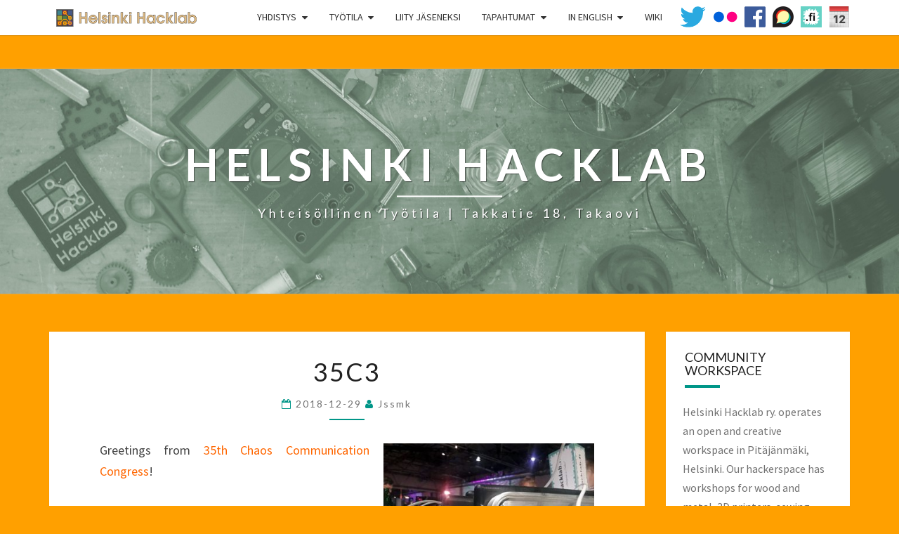

--- FILE ---
content_type: text/html; charset=UTF-8
request_url: https://helsinki.hacklab.fi/2018/12/35c3/
body_size: 16521
content:
<!DOCTYPE html>

<!--[if IE 8]>
<html id="ie8" lang="en-US" prefix="og: http://ogp.me/ns# fb: http://ogp.me/ns/fb#">
<![endif]-->
<!--[if !(IE 8) ]><!-->
<html lang="en-US" prefix="og: http://ogp.me/ns# fb: http://ogp.me/ns/fb#">
<!--<![endif]-->
<head>
<meta charset="UTF-8" />
<meta name="viewport" content="width=device-width" />
<link rel="profile" href="http://gmpg.org/xfn/11" />
<link rel="pingback" href="https://helsinki.hacklab.fi/xmlrpc.php" />
<title>35C3 &#8211; Helsinki Hacklab</title>
<meta name='robots' content='max-image-preview:large' />
<link rel='dns-prefetch' href='//fonts.googleapis.com' />
<link rel="alternate" type="application/rss+xml" title="Helsinki Hacklab &raquo; Feed" href="https://helsinki.hacklab.fi/feed/" />
<link rel="alternate" type="application/rss+xml" title="Helsinki Hacklab &raquo; Comments Feed" href="https://helsinki.hacklab.fi/comments/feed/" />
<link rel="alternate" title="oEmbed (JSON)" type="application/json+oembed" href="https://helsinki.hacklab.fi/wp-json/oembed/1.0/embed?url=https%3A%2F%2Fhelsinki.hacklab.fi%2F2018%2F12%2F35c3%2F" />
<link rel="alternate" title="oEmbed (XML)" type="text/xml+oembed" href="https://helsinki.hacklab.fi/wp-json/oembed/1.0/embed?url=https%3A%2F%2Fhelsinki.hacklab.fi%2F2018%2F12%2F35c3%2F&#038;format=xml" />
<style id='wp-img-auto-sizes-contain-inline-css' type='text/css'>
img:is([sizes=auto i],[sizes^="auto," i]){contain-intrinsic-size:3000px 1500px}
/*# sourceURL=wp-img-auto-sizes-contain-inline-css */
</style>
<link rel='stylesheet' id='formidable-css' href='https://helsinki.hacklab.fi/wp-content/plugins/formidable/css/formidableforms.css?ver=1131946' type='text/css' media='all' />
<style id='wp-emoji-styles-inline-css' type='text/css'>

	img.wp-smiley, img.emoji {
		display: inline !important;
		border: none !important;
		box-shadow: none !important;
		height: 1em !important;
		width: 1em !important;
		margin: 0 0.07em !important;
		vertical-align: -0.1em !important;
		background: none !important;
		padding: 0 !important;
	}
/*# sourceURL=wp-emoji-styles-inline-css */
</style>
<style id='wp-block-library-inline-css' type='text/css'>
:root{--wp-block-synced-color:#7a00df;--wp-block-synced-color--rgb:122,0,223;--wp-bound-block-color:var(--wp-block-synced-color);--wp-editor-canvas-background:#ddd;--wp-admin-theme-color:#007cba;--wp-admin-theme-color--rgb:0,124,186;--wp-admin-theme-color-darker-10:#006ba1;--wp-admin-theme-color-darker-10--rgb:0,107,160.5;--wp-admin-theme-color-darker-20:#005a87;--wp-admin-theme-color-darker-20--rgb:0,90,135;--wp-admin-border-width-focus:2px}@media (min-resolution:192dpi){:root{--wp-admin-border-width-focus:1.5px}}.wp-element-button{cursor:pointer}:root .has-very-light-gray-background-color{background-color:#eee}:root .has-very-dark-gray-background-color{background-color:#313131}:root .has-very-light-gray-color{color:#eee}:root .has-very-dark-gray-color{color:#313131}:root .has-vivid-green-cyan-to-vivid-cyan-blue-gradient-background{background:linear-gradient(135deg,#00d084,#0693e3)}:root .has-purple-crush-gradient-background{background:linear-gradient(135deg,#34e2e4,#4721fb 50%,#ab1dfe)}:root .has-hazy-dawn-gradient-background{background:linear-gradient(135deg,#faaca8,#dad0ec)}:root .has-subdued-olive-gradient-background{background:linear-gradient(135deg,#fafae1,#67a671)}:root .has-atomic-cream-gradient-background{background:linear-gradient(135deg,#fdd79a,#004a59)}:root .has-nightshade-gradient-background{background:linear-gradient(135deg,#330968,#31cdcf)}:root .has-midnight-gradient-background{background:linear-gradient(135deg,#020381,#2874fc)}:root{--wp--preset--font-size--normal:16px;--wp--preset--font-size--huge:42px}.has-regular-font-size{font-size:1em}.has-larger-font-size{font-size:2.625em}.has-normal-font-size{font-size:var(--wp--preset--font-size--normal)}.has-huge-font-size{font-size:var(--wp--preset--font-size--huge)}.has-text-align-center{text-align:center}.has-text-align-left{text-align:left}.has-text-align-right{text-align:right}.has-fit-text{white-space:nowrap!important}#end-resizable-editor-section{display:none}.aligncenter{clear:both}.items-justified-left{justify-content:flex-start}.items-justified-center{justify-content:center}.items-justified-right{justify-content:flex-end}.items-justified-space-between{justify-content:space-between}.screen-reader-text{border:0;clip-path:inset(50%);height:1px;margin:-1px;overflow:hidden;padding:0;position:absolute;width:1px;word-wrap:normal!important}.screen-reader-text:focus{background-color:#ddd;clip-path:none;color:#444;display:block;font-size:1em;height:auto;left:5px;line-height:normal;padding:15px 23px 14px;text-decoration:none;top:5px;width:auto;z-index:100000}html :where(.has-border-color){border-style:solid}html :where([style*=border-top-color]){border-top-style:solid}html :where([style*=border-right-color]){border-right-style:solid}html :where([style*=border-bottom-color]){border-bottom-style:solid}html :where([style*=border-left-color]){border-left-style:solid}html :where([style*=border-width]){border-style:solid}html :where([style*=border-top-width]){border-top-style:solid}html :where([style*=border-right-width]){border-right-style:solid}html :where([style*=border-bottom-width]){border-bottom-style:solid}html :where([style*=border-left-width]){border-left-style:solid}html :where(img[class*=wp-image-]){height:auto;max-width:100%}:where(figure){margin:0 0 1em}html :where(.is-position-sticky){--wp-admin--admin-bar--position-offset:var(--wp-admin--admin-bar--height,0px)}@media screen and (max-width:600px){html :where(.is-position-sticky){--wp-admin--admin-bar--position-offset:0px}}

/*# sourceURL=wp-block-library-inline-css */
</style><style id='global-styles-inline-css' type='text/css'>
:root{--wp--preset--aspect-ratio--square: 1;--wp--preset--aspect-ratio--4-3: 4/3;--wp--preset--aspect-ratio--3-4: 3/4;--wp--preset--aspect-ratio--3-2: 3/2;--wp--preset--aspect-ratio--2-3: 2/3;--wp--preset--aspect-ratio--16-9: 16/9;--wp--preset--aspect-ratio--9-16: 9/16;--wp--preset--color--black: #000000;--wp--preset--color--cyan-bluish-gray: #abb8c3;--wp--preset--color--white: #ffffff;--wp--preset--color--pale-pink: #f78da7;--wp--preset--color--vivid-red: #cf2e2e;--wp--preset--color--luminous-vivid-orange: #ff6900;--wp--preset--color--luminous-vivid-amber: #fcb900;--wp--preset--color--light-green-cyan: #7bdcb5;--wp--preset--color--vivid-green-cyan: #00d084;--wp--preset--color--pale-cyan-blue: #8ed1fc;--wp--preset--color--vivid-cyan-blue: #0693e3;--wp--preset--color--vivid-purple: #9b51e0;--wp--preset--gradient--vivid-cyan-blue-to-vivid-purple: linear-gradient(135deg,rgb(6,147,227) 0%,rgb(155,81,224) 100%);--wp--preset--gradient--light-green-cyan-to-vivid-green-cyan: linear-gradient(135deg,rgb(122,220,180) 0%,rgb(0,208,130) 100%);--wp--preset--gradient--luminous-vivid-amber-to-luminous-vivid-orange: linear-gradient(135deg,rgb(252,185,0) 0%,rgb(255,105,0) 100%);--wp--preset--gradient--luminous-vivid-orange-to-vivid-red: linear-gradient(135deg,rgb(255,105,0) 0%,rgb(207,46,46) 100%);--wp--preset--gradient--very-light-gray-to-cyan-bluish-gray: linear-gradient(135deg,rgb(238,238,238) 0%,rgb(169,184,195) 100%);--wp--preset--gradient--cool-to-warm-spectrum: linear-gradient(135deg,rgb(74,234,220) 0%,rgb(151,120,209) 20%,rgb(207,42,186) 40%,rgb(238,44,130) 60%,rgb(251,105,98) 80%,rgb(254,248,76) 100%);--wp--preset--gradient--blush-light-purple: linear-gradient(135deg,rgb(255,206,236) 0%,rgb(152,150,240) 100%);--wp--preset--gradient--blush-bordeaux: linear-gradient(135deg,rgb(254,205,165) 0%,rgb(254,45,45) 50%,rgb(107,0,62) 100%);--wp--preset--gradient--luminous-dusk: linear-gradient(135deg,rgb(255,203,112) 0%,rgb(199,81,192) 50%,rgb(65,88,208) 100%);--wp--preset--gradient--pale-ocean: linear-gradient(135deg,rgb(255,245,203) 0%,rgb(182,227,212) 50%,rgb(51,167,181) 100%);--wp--preset--gradient--electric-grass: linear-gradient(135deg,rgb(202,248,128) 0%,rgb(113,206,126) 100%);--wp--preset--gradient--midnight: linear-gradient(135deg,rgb(2,3,129) 0%,rgb(40,116,252) 100%);--wp--preset--font-size--small: 13px;--wp--preset--font-size--medium: 20px;--wp--preset--font-size--large: 36px;--wp--preset--font-size--x-large: 42px;--wp--preset--spacing--20: 0.44rem;--wp--preset--spacing--30: 0.67rem;--wp--preset--spacing--40: 1rem;--wp--preset--spacing--50: 1.5rem;--wp--preset--spacing--60: 2.25rem;--wp--preset--spacing--70: 3.38rem;--wp--preset--spacing--80: 5.06rem;--wp--preset--shadow--natural: 6px 6px 9px rgba(0, 0, 0, 0.2);--wp--preset--shadow--deep: 12px 12px 50px rgba(0, 0, 0, 0.4);--wp--preset--shadow--sharp: 6px 6px 0px rgba(0, 0, 0, 0.2);--wp--preset--shadow--outlined: 6px 6px 0px -3px rgb(255, 255, 255), 6px 6px rgb(0, 0, 0);--wp--preset--shadow--crisp: 6px 6px 0px rgb(0, 0, 0);}:where(.is-layout-flex){gap: 0.5em;}:where(.is-layout-grid){gap: 0.5em;}body .is-layout-flex{display: flex;}.is-layout-flex{flex-wrap: wrap;align-items: center;}.is-layout-flex > :is(*, div){margin: 0;}body .is-layout-grid{display: grid;}.is-layout-grid > :is(*, div){margin: 0;}:where(.wp-block-columns.is-layout-flex){gap: 2em;}:where(.wp-block-columns.is-layout-grid){gap: 2em;}:where(.wp-block-post-template.is-layout-flex){gap: 1.25em;}:where(.wp-block-post-template.is-layout-grid){gap: 1.25em;}.has-black-color{color: var(--wp--preset--color--black) !important;}.has-cyan-bluish-gray-color{color: var(--wp--preset--color--cyan-bluish-gray) !important;}.has-white-color{color: var(--wp--preset--color--white) !important;}.has-pale-pink-color{color: var(--wp--preset--color--pale-pink) !important;}.has-vivid-red-color{color: var(--wp--preset--color--vivid-red) !important;}.has-luminous-vivid-orange-color{color: var(--wp--preset--color--luminous-vivid-orange) !important;}.has-luminous-vivid-amber-color{color: var(--wp--preset--color--luminous-vivid-amber) !important;}.has-light-green-cyan-color{color: var(--wp--preset--color--light-green-cyan) !important;}.has-vivid-green-cyan-color{color: var(--wp--preset--color--vivid-green-cyan) !important;}.has-pale-cyan-blue-color{color: var(--wp--preset--color--pale-cyan-blue) !important;}.has-vivid-cyan-blue-color{color: var(--wp--preset--color--vivid-cyan-blue) !important;}.has-vivid-purple-color{color: var(--wp--preset--color--vivid-purple) !important;}.has-black-background-color{background-color: var(--wp--preset--color--black) !important;}.has-cyan-bluish-gray-background-color{background-color: var(--wp--preset--color--cyan-bluish-gray) !important;}.has-white-background-color{background-color: var(--wp--preset--color--white) !important;}.has-pale-pink-background-color{background-color: var(--wp--preset--color--pale-pink) !important;}.has-vivid-red-background-color{background-color: var(--wp--preset--color--vivid-red) !important;}.has-luminous-vivid-orange-background-color{background-color: var(--wp--preset--color--luminous-vivid-orange) !important;}.has-luminous-vivid-amber-background-color{background-color: var(--wp--preset--color--luminous-vivid-amber) !important;}.has-light-green-cyan-background-color{background-color: var(--wp--preset--color--light-green-cyan) !important;}.has-vivid-green-cyan-background-color{background-color: var(--wp--preset--color--vivid-green-cyan) !important;}.has-pale-cyan-blue-background-color{background-color: var(--wp--preset--color--pale-cyan-blue) !important;}.has-vivid-cyan-blue-background-color{background-color: var(--wp--preset--color--vivid-cyan-blue) !important;}.has-vivid-purple-background-color{background-color: var(--wp--preset--color--vivid-purple) !important;}.has-black-border-color{border-color: var(--wp--preset--color--black) !important;}.has-cyan-bluish-gray-border-color{border-color: var(--wp--preset--color--cyan-bluish-gray) !important;}.has-white-border-color{border-color: var(--wp--preset--color--white) !important;}.has-pale-pink-border-color{border-color: var(--wp--preset--color--pale-pink) !important;}.has-vivid-red-border-color{border-color: var(--wp--preset--color--vivid-red) !important;}.has-luminous-vivid-orange-border-color{border-color: var(--wp--preset--color--luminous-vivid-orange) !important;}.has-luminous-vivid-amber-border-color{border-color: var(--wp--preset--color--luminous-vivid-amber) !important;}.has-light-green-cyan-border-color{border-color: var(--wp--preset--color--light-green-cyan) !important;}.has-vivid-green-cyan-border-color{border-color: var(--wp--preset--color--vivid-green-cyan) !important;}.has-pale-cyan-blue-border-color{border-color: var(--wp--preset--color--pale-cyan-blue) !important;}.has-vivid-cyan-blue-border-color{border-color: var(--wp--preset--color--vivid-cyan-blue) !important;}.has-vivid-purple-border-color{border-color: var(--wp--preset--color--vivid-purple) !important;}.has-vivid-cyan-blue-to-vivid-purple-gradient-background{background: var(--wp--preset--gradient--vivid-cyan-blue-to-vivid-purple) !important;}.has-light-green-cyan-to-vivid-green-cyan-gradient-background{background: var(--wp--preset--gradient--light-green-cyan-to-vivid-green-cyan) !important;}.has-luminous-vivid-amber-to-luminous-vivid-orange-gradient-background{background: var(--wp--preset--gradient--luminous-vivid-amber-to-luminous-vivid-orange) !important;}.has-luminous-vivid-orange-to-vivid-red-gradient-background{background: var(--wp--preset--gradient--luminous-vivid-orange-to-vivid-red) !important;}.has-very-light-gray-to-cyan-bluish-gray-gradient-background{background: var(--wp--preset--gradient--very-light-gray-to-cyan-bluish-gray) !important;}.has-cool-to-warm-spectrum-gradient-background{background: var(--wp--preset--gradient--cool-to-warm-spectrum) !important;}.has-blush-light-purple-gradient-background{background: var(--wp--preset--gradient--blush-light-purple) !important;}.has-blush-bordeaux-gradient-background{background: var(--wp--preset--gradient--blush-bordeaux) !important;}.has-luminous-dusk-gradient-background{background: var(--wp--preset--gradient--luminous-dusk) !important;}.has-pale-ocean-gradient-background{background: var(--wp--preset--gradient--pale-ocean) !important;}.has-electric-grass-gradient-background{background: var(--wp--preset--gradient--electric-grass) !important;}.has-midnight-gradient-background{background: var(--wp--preset--gradient--midnight) !important;}.has-small-font-size{font-size: var(--wp--preset--font-size--small) !important;}.has-medium-font-size{font-size: var(--wp--preset--font-size--medium) !important;}.has-large-font-size{font-size: var(--wp--preset--font-size--large) !important;}.has-x-large-font-size{font-size: var(--wp--preset--font-size--x-large) !important;}
/*# sourceURL=global-styles-inline-css */
</style>

<style id='classic-theme-styles-inline-css' type='text/css'>
/*! This file is auto-generated */
.wp-block-button__link{color:#fff;background-color:#32373c;border-radius:9999px;box-shadow:none;text-decoration:none;padding:calc(.667em + 2px) calc(1.333em + 2px);font-size:1.125em}.wp-block-file__button{background:#32373c;color:#fff;text-decoration:none}
/*# sourceURL=/wp-includes/css/classic-themes.min.css */
</style>
<link rel='stylesheet' id='crellyslider.min-css' href='https://helsinki.hacklab.fi/wp-content/plugins/crelly-slider/css/crellyslider.min.css?ver=1.4.7' type='text/css' media='all' />
<link rel='stylesheet' id='bootstrap-css' href='https://helsinki.hacklab.fi/wp-content/themes/nisarg/css/bootstrap.css?ver=6.9' type='text/css' media='all' />
<link rel='stylesheet' id='font-awesome-css' href='https://helsinki.hacklab.fi/wp-content/themes/nisarg/font-awesome/css/font-awesome.min.css?ver=6.9' type='text/css' media='all' />
<link rel='stylesheet' id='nisarg-style-css' href='https://helsinki.hacklab.fi/wp-content/themes/nisarg/style.css?ver=6.9' type='text/css' media='all' />
<style id='nisarg-style-inline-css' type='text/css'>
	/* Color Scheme */

	/* Accent Color */

	a:active,
	a:hover,
	a:focus {
	    color: #009688;
	}

	.main-navigation .primary-menu > li > a:hover, .main-navigation .primary-menu > li > a:focus {
		color: #009688;
	}
	
	.main-navigation .primary-menu .sub-menu .current_page_item > a,
	.main-navigation .primary-menu .sub-menu .current-menu-item > a {
		color: #009688;
	}
	.main-navigation .primary-menu .sub-menu .current_page_item > a:hover,
	.main-navigation .primary-menu .sub-menu .current_page_item > a:focus,
	.main-navigation .primary-menu .sub-menu .current-menu-item > a:hover,
	.main-navigation .primary-menu .sub-menu .current-menu-item > a:focus {
		background-color: #fff;
		color: #009688;
	}
	.dropdown-toggle:hover,
	.dropdown-toggle:focus {
		color: #009688;
	}
	.pagination .current {
		background-color: #009688;
		border: 1px solid #009688;
	}
	@media (min-width: 768px){
		.main-navigation .primary-menu > .current_page_item > a,
		.main-navigation .primary-menu > .current_page_item > a:hover,
		.main-navigation .primary-menu > .current_page_item > a:focus,
		.main-navigation .primary-menu > .current-menu-item > a,
		.main-navigation .primary-menu > .current-menu-item > a:hover,
		.main-navigation .primary-menu > .current-menu-item > a:focus,
		.main-navigation .primary-menu > .current_page_ancestor > a,
		.main-navigation .primary-menu > .current_page_ancestor > a:hover,
		.main-navigation .primary-menu > .current_page_ancestor > a:focus,
		.main-navigation .primary-menu > .current-menu-ancestor > a,
		.main-navigation .primary-menu > .current-menu-ancestor > a:hover,
		.main-navigation .primary-menu > .current-menu-ancestor > a:focus {
			border-top: 4px solid #009688;
		}
		.main-navigation ul ul a:hover,
		.main-navigation ul ul a.focus {
			color: #fff;
			background-color: #009688;
		}
	}

	.main-navigation .primary-menu > .open > a, .main-navigation .primary-menu > .open > a:hover, .main-navigation .primary-menu > .open > a:focus {
		color: #009688;
	}

	.main-navigation .primary-menu > li > .sub-menu  li > a:hover,
	.main-navigation .primary-menu > li > .sub-menu  li > a:focus {
		color: #fff;
		background-color: #009688;
	}

	@media (max-width: 767px) {
		.main-navigation .primary-menu .open .sub-menu > li > a:hover {
			color: #fff;
			background-color: #009688;
		}
	}

	.sticky-post{
		color: #fff;
	    background: #009688; 
	}
	
	.entry-title a:hover,
	.entry-title a:focus{
	    color: #009688;
	}

	.entry-header .entry-meta::after{
	    background: #009688;
	}

	.fa {
		color: #009688;
	}

	.btn-default{
		border-bottom: 1px solid #009688;
	}

	.btn-default:hover, .btn-default:focus{
	    border-bottom: 1px solid #009688;
	    background-color: #009688;
	}

	.nav-previous:hover, .nav-next:hover{
	    border: 1px solid #009688;
	    background-color: #009688;
	}

	.next-post a:hover,.prev-post a:hover{
	    color: #009688;
	}

	.posts-navigation .next-post a:hover .fa, .posts-navigation .prev-post a:hover .fa{
	    color: #009688;
	}


	#secondary .widget-title::after{
		position: absolute;
	    width: 50px;
	    display: block;
	    height: 4px;    
	    bottom: -15px;
		background-color: #009688;
	    content: "";
	}

	#secondary .widget a:hover,
	#secondary .widget a:focus{
		color: #009688;
	}

	#secondary .widget_calendar tbody a {
		color: #fff;
		padding: 0.2em;
	    background-color: #009688;
	}

	#secondary .widget_calendar tbody a:hover{
		color: #fff;
	    padding: 0.2em;
	    background-color: #009688;  
	}	

/*# sourceURL=nisarg-style-inline-css */
</style>
<link rel='stylesheet' id='nisarggooglefonts-css' href='//fonts.googleapis.com/css?family=Lato:400,300italic,700|Source+Sans+Pro:400,400italic' type='text/css' media='all' />
<script type="text/javascript" src="https://helsinki.hacklab.fi/wp-includes/js/jquery/jquery.min.js?ver=3.7.1" id="jquery-core-js"></script>
<script type="text/javascript" src="https://helsinki.hacklab.fi/wp-includes/js/jquery/jquery-migrate.min.js?ver=3.4.1" id="jquery-migrate-js"></script>
<script type="text/javascript" src="https://helsinki.hacklab.fi/wp-includes/js/jquery/ui/core.min.js?ver=1.13.3" id="jquery-ui-core-js"></script>
<script type="text/javascript" src="https://helsinki.hacklab.fi/wp-content/plugins/crelly-slider/js/jquery.crellyslider.min.js?ver=1.4.7" id="jquery.crellyslider.min-js"></script>
<script type="text/javascript" src="https://helsinki.hacklab.fi/wp-content/plugins/twitter-tweets/js/weblizar-fronend-twitter-tweets.js?ver=1" id="wl-weblizar-fronend-twitter-tweets-js"></script>
<link rel="https://api.w.org/" href="https://helsinki.hacklab.fi/wp-json/" /><link rel="alternate" title="JSON" type="application/json" href="https://helsinki.hacklab.fi/wp-json/wp/v2/posts/3791" /><link rel="EditURI" type="application/rsd+xml" title="RSD" href="https://helsinki.hacklab.fi/xmlrpc.php?rsd" />
<meta name="generator" content="WordPress 6.9" />
<link rel="canonical" href="https://helsinki.hacklab.fi/2018/12/35c3/" />
<link rel='shortlink' href='https://helsinki.hacklab.fi/?p=3791' />

<style type="text/css">
        .site-header { background: #656565; }
</style>

		<style type="text/css" id="nisarg-header-css">
					.site-header {
				background: url(https://helsinki.hacklab.fi/wp-content/uploads/2017/04/header_vers_b.jpg) no-repeat scroll top;
				background-size: cover;
			}
			@media (min-width: 320px) and (max-width: 359px ) {
				.site-header {
					height: 80px;
				}
			}
			@media (min-width: 360px) and (max-width: 767px ) {
				.site-header {
					height: 90px;
				}
			}
			@media (min-width: 768px) and (max-width: 979px ) {
				.site-header {
					height: 192px;
				}
			}
			@media (min-width: 980px) and (max-width: 1279px ){
				.site-header {
					height: 245px;
				}
			}
			@media (min-width: 1280px) and (max-width: 1365px ){
				.site-header {
					height: 320px;
				}
			}
			@media (min-width: 1366px) and (max-width: 1439px ){
				.site-header {
					height: 341px;
				}
			}
			@media (min-width: 1440px) and (max-width: 1599px ) {
				.site-header {
					height: 360px;
				}
			}
			@media (min-width: 1600px) and (max-width: 1919px ) {
				.site-header {
					height: 400px;
				}
			}
			@media (min-width: 1920px) and (max-width: 2559px ) {
				.site-header {
					height: 480px;
				}
			}
			@media (min-width: 2560px)  and (max-width: 2879px ) {
				.site-header {
					height: 640px;
				}
			}
			@media (min-width: 2880px) {
				.site-header {
					height: 720px;
				}
			}
			.site-header{
				-webkit-box-shadow: 0px 0px 2px 1px rgba(182,182,182,0.3);
		    	-moz-box-shadow: 0px 0px 2px 1px rgba(182,182,182,0.3);
		    	-o-box-shadow: 0px 0px 2px 1px rgba(182,182,182,0.3);
		    	box-shadow: 0px 0px 2px 1px rgba(182,182,182,0.3);
			}
					.site-title,
			.site-description {
				color: #fff;
			}
			.site-title::after{
				background: #fff;
				content:"";
			}
		</style>
		<style type="text/css" id="custom-background-css">
body.custom-background { background-color: #ffa000; }
</style>
	<link rel="icon" href="https://helsinki.hacklab.fi/wp-content/uploads/2010/01/Helsinki_Hacklab_Icon_favicon.png" sizes="32x32" />
<link rel="icon" href="https://helsinki.hacklab.fi/wp-content/uploads/2010/01/Helsinki_Hacklab_Icon_favicon.png" sizes="192x192" />
<link rel="apple-touch-icon" href="https://helsinki.hacklab.fi/wp-content/uploads/2010/01/Helsinki_Hacklab_Icon_favicon.png" />
<meta name="msapplication-TileImage" content="https://helsinki.hacklab.fi/wp-content/uploads/2010/01/Helsinki_Hacklab_Icon_favicon.png" />
		<style type="text/css" id="wp-custom-css">
			/*
You can add your own CSS here.

Click the help icon above to learn more.
*/

a, .entry-content a {
    color: #ff6600;
}

a:active, a:hover, a:focus, .entry-content a:active, .entry-content a:hover, .entry-content a:active {
    color: #ffa000;
}

.site title, .site description {
   text-transform: none;

   /*font-family: 'URW Gothic Demi', Futura,Trebuchet MS,Arial,sans-serif;*/

}

.menu_twitter {
	background-image: url('https://helsinki.hacklab.fi/wp-content/uploads/2017/04/menu_twitter_logo_30.png');
	background-repeat: no-repeat;
	background-position: left;
    margin-left: 10px;
}
.menu_twitter a{
	width: 37px;
}

.menu_flickr {
	background-image: url('https://helsinki.hacklab.fi/wp-content/uploads/2017/04/menu_flickr_logo_w_30.png');
	background-repeat: no-repeat;
	background-position: left;
	padding: 0px;
    margin-left: 10px;
}
.menu_flickr a{
	width: 35px;
}

.menu_fb {
	background-image: url('https://helsinki.hacklab.fi/wp-content/uploads/2017/04/menu_fb_logo_30.png');
	background-repeat: no-repeat;
	background-position: left;
	padding: 0px;
    margin-left: 10px;
}
.menu_fb a{
	width: 30px;
}

.menu_discourse {
	background-image: url('https://helsinki.hacklab.fi/wp-content/uploads/2018/02/menu_discourse_logo_30.png');
	background-repeat: no-repeat;
	background-position: left;
	padding: 0px;
    margin-left: 10px;
}
.menu_discourse a{
	width: 30px;
}

.menu_hacklabfi {
	background-image: url('https://helsinki.hacklab.fi/wp-content/uploads/2018/02/menu_hacklabfi_nelio_logo_30.png');
	background-repeat: no-repeat;
	background-position: left;
	padding: 0px;
    margin-left: 10px;
}
.menu_hacklabfi a{
	width: 30px;
}


.menu_kalenteri {
	background-image: url('https://helsinki.hacklab.fi/wp-content/uploads/2019/04/kalenteri.png');
	background-repeat: no-repeat;
	background-position: left;
	padding: 0px;
    margin-left: 10px;
}
.menu_kalenteri a{
	width: 30px;
}




.navbar-header{
  background-image: url('https://helsinki.hacklab.fi/wp-content/uploads/2017/04/helsinki_hacklab_logo_header_small.png');
  background-repeat: no-repeat;
  background-position: left;
  background-size: 220px;
  margin-left: 10px;
}
.navbar-brand{
  width: 220px;
	opacity: 0;
}



/* Ilmoituspalkit */

.mtsnb {
	  margin-top: 50px !important;
    z-index: 100 !important;
}		</style>
		
<!-- START - Open Graph and Twitter Card Tags 3.3.7 -->
 <!-- Facebook Open Graph -->
  <meta property="og:locale" content="en_US"/>
  <meta property="og:site_name" content="Helsinki Hacklab"/>
  <meta property="og:title" content="35C3"/>
  <meta property="og:url" content="https://helsinki.hacklab.fi/2018/12/35c3/"/>
  <meta property="og:type" content="article"/>
  <meta property="og:description" content="Greetings from 35th Chaos Communication Congress!

We have few people from hacklab.fi, and more from HelSec and TurkuSec plus others. The Finnish group is about twenty participants this year. We&#039;re located between Labitat, Xil.se and Hackeriet in The Cold North area.

Get yourself a sticker or a"/>
  <meta property="og:image" content="http://helsinki.hacklab.fi/wp-content/uploads/2018/12/2018-12-29-35c3.jpg"/>
  <meta property="og:image:url" content="http://helsinki.hacklab.fi/wp-content/uploads/2018/12/2018-12-29-35c3.jpg"/>
  <meta property="article:published_time" content="2018-12-29T16:23:18+02:00"/>
  <meta property="article:modified_time" content="2019-01-02T09:10:41+02:00" />
  <meta property="og:updated_time" content="2019-01-02T09:10:41+02:00" />
  <meta property="article:section" content="Tapahtumat"/>
  <meta property="article:section" content="Uutiset"/>
  <meta property="article:publisher" content="https://www.facebook.com/helsinkihacklab/"/>
 <!-- Google+ / Schema.org -->
  <meta itemprop="name" content="35C3"/>
  <meta itemprop="headline" content="35C3"/>
  <meta itemprop="description" content="Greetings from 35th Chaos Communication Congress!

We have few people from hacklab.fi, and more from HelSec and TurkuSec plus others. The Finnish group is about twenty participants this year. We&#039;re located between Labitat, Xil.se and Hackeriet in The Cold North area.

Get yourself a sticker or a"/>
  <meta itemprop="image" content="http://helsinki.hacklab.fi/wp-content/uploads/2018/12/2018-12-29-35c3.jpg"/>
  <meta itemprop="datePublished" content="2018-12-29"/>
  <meta itemprop="dateModified" content="2019-01-02T09:10:41+02:00" />
  <meta itemprop="author" content="jssmk"/>
  <!--<meta itemprop="publisher" content="Helsinki Hacklab"/>--> <!-- To solve: The attribute publisher.itemtype has an invalid value -->
 <!-- Twitter Cards -->
  <meta name="twitter:title" content="35C3"/>
  <meta name="twitter:url" content="https://helsinki.hacklab.fi/2018/12/35c3/"/>
  <meta name="twitter:description" content="Greetings from 35th Chaos Communication Congress!

We have few people from hacklab.fi, and more from HelSec and TurkuSec plus others. The Finnish group is about twenty participants this year. We&#039;re located between Labitat, Xil.se and Hackeriet in The Cold North area.

Get yourself a sticker or a"/>
  <meta name="twitter:image" content="http://helsinki.hacklab.fi/wp-content/uploads/2018/12/2018-12-29-35c3.jpg"/>
  <meta name="twitter:card" content="summary_large_image"/>
  <meta name="twitter:site" content="@HelsinkiHacklab"/>
 <!-- SEO -->
 <!-- Misc. tags -->
 <!-- is_singular -->
<!-- END - Open Graph and Twitter Card Tags 3.3.7 -->
	
</head>
<body class="wp-singular post-template-default single single-post postid-3791 single-format-standard custom-background wp-theme-nisarg group-blog">
<div id="page" class="hfeed site">
<header id="masthead"  role="banner">
	<nav id="site-navigation" class="main-navigation navbar-fixed-top navbar-left" role="navigation">
		<!-- Brand and toggle get grouped for better mobile display -->
		<div class="container" id="navigation_menu">
			<div class="navbar-header">
									<button type="button" class="menu-toggle" data-toggle="collapse" data-target=".navbar-ex1-collapse">
						<span class="sr-only">Toggle navigation</span>
						<span class="icon-bar"></span> 
						<span class="icon-bar"></span>
						<span class="icon-bar"></span>
					</button>
									<a class="navbar-brand" href="https://helsinki.hacklab.fi/">Helsinki Hacklab</a>
			</div><!-- .navbar-header -->
			<div class="collapse navbar-collapse navbar-ex1-collapse"><ul id="menu-main-menu" class="primary-menu"><li id="menu-item-2954" class="menu-item menu-item-type-post_type menu-item-object-page menu-item-has-children menu-item-2954"><a href="https://helsinki.hacklab.fi/yhdistys/">Yhdistys</a>
<ul class="sub-menu">
	<li id="menu-item-2956" class="menu-item menu-item-type-post_type menu-item-object-page menu-item-2956"><a href="https://helsinki.hacklab.fi/yhdistys/tietoa/">Tietoa yhdistyksestä</a></li>
	<li id="menu-item-4846" class="menu-item menu-item-type-post_type menu-item-object-page menu-item-4846"><a href="https://helsinki.hacklab.fi/yhdistys/arkisto/vastuuhenkilot/v2026/">Yhdistyksen vastuuhenkilöt 2026</a></li>
	<li id="menu-item-2957" class="menu-item menu-item-type-post_type menu-item-object-page menu-item-2957"><a href="https://helsinki.hacklab.fi/yhdistys/yhdistyksen-saannot/">Yhdistyksen säännöt</a></li>
	<li id="menu-item-3461" class="menu-item menu-item-type-post_type menu-item-object-page menu-item-3461"><a href="https://helsinki.hacklab.fi/yhdistys/yleiset-kayttaytymissaannot/">Yleiset työtilan käyttäytymissäännöt</a></li>
	<li id="menu-item-2961" class="menu-item menu-item-type-post_type menu-item-object-page menu-item-has-children menu-item-2961"><a href="https://helsinki.hacklab.fi/yhdistys/arkisto/">Arkisto</a>
	<ul class="sub-menu">
		<li id="menu-item-4850" class="menu-item menu-item-type-post_type menu-item-object-page menu-item-has-children menu-item-4850"><a href="https://helsinki.hacklab.fi/yhdistys/arkisto/hsf/">HSF-tapahtumat</a>
		<ul class="sub-menu">
			<li id="menu-item-3880" class="menu-item menu-item-type-post_type menu-item-object-page menu-item-3880"><a href="https://helsinki.hacklab.fi/yhdistys/arkisto/hsf/hsf19puoli/">HSF19½</a></li>
			<li id="menu-item-3614" class="menu-item menu-item-type-post_type menu-item-object-page menu-item-3614"><a href="https://helsinki.hacklab.fi/yhdistys/arkisto/hsf/hsf18puoli/">HSF18½</a></li>
			<li id="menu-item-2975" class="menu-item menu-item-type-post_type menu-item-object-page menu-item-2975"><a href="https://helsinki.hacklab.fi/yhdistys/arkisto/hsf/hsf17puoli/">HSF17½</a></li>
			<li id="menu-item-2962" class="menu-item menu-item-type-post_type menu-item-object-page menu-item-2962"><a href="https://helsinki.hacklab.fi/yhdistys/arkisto/hsf/hsf16japuoli/">HSF16½</a></li>
			<li id="menu-item-2963" class="menu-item menu-item-type-post_type menu-item-object-page menu-item-2963"><a href="https://helsinki.hacklab.fi/yhdistys/arkisto/hsf/hsf15japuoli/">HSF15½</a></li>
		</ul>
</li>
		<li id="menu-item-4856" class="menu-item menu-item-type-post_type menu-item-object-page menu-item-4856"><a href="https://helsinki.hacklab.fi/yhdistys/arkisto/vastuuhenkilot/">Vastuuhenkilöt nyt ja aiemmin</a></li>
		<li id="menu-item-2964" class="menu-item menu-item-type-post_type menu-item-object-page menu-item-2964"><a href="https://helsinki.hacklab.fi/yhdistys/arkisto/kuvagalleria/">Kuvagalleria</a></li>
		<li id="menu-item-2965" class="menu-item menu-item-type-post_type menu-item-object-page menu-item-2965"><a href="https://helsinki.hacklab.fi/yhdistys/arkisto/logo/">Logo</a></li>
		<li id="menu-item-2968" class="menu-item menu-item-type-post_type menu-item-object-page menu-item-2968"><a href="https://helsinki.hacklab.fi/yhdistys/arkisto/nilsiankatu/">Nilsiänkadun vanha tila</a></li>
	</ul>
</li>
	<li id="menu-item-2955" class="menu-item menu-item-type-post_type menu-item-object-page menu-item-2955"><a href="https://helsinki.hacklab.fi/yhdistys/avainjaseneksi/">Avainjäseneksi?</a></li>
	<li id="menu-item-4573" class="menu-item menu-item-type-post_type menu-item-object-page menu-item-4573"><a href="https://helsinki.hacklab.fi/oh2hac/">OH2HAC</a></li>
	<li id="menu-item-2960" class="menu-item menu-item-type-post_type menu-item-object-page menu-item-2960"><a href="https://helsinki.hacklab.fi/yhdistys/tukijat/">Tukijat ja lahjoitukset</a></li>
	<li id="menu-item-2959" class="menu-item menu-item-type-post_type menu-item-object-page menu-item-2959"><a href="https://helsinki.hacklab.fi/yhdistys/rekisteriseloste/">Rekisteriselosteet</a></li>
</ul>
</li>
<li id="menu-item-2969" class="menu-item menu-item-type-post_type menu-item-object-page menu-item-has-children menu-item-2969"><a href="https://helsinki.hacklab.fi/tila/">Työtila</a>
<ul class="sub-menu">
	<li id="menu-item-2970" class="menu-item menu-item-type-post_type menu-item-object-page menu-item-2970"><a href="https://helsinki.hacklab.fi/tila/yhteystiedot/">Yhteystiedot</a></li>
	<li id="menu-item-2971" class="menu-item menu-item-type-post_type menu-item-object-page menu-item-2971"><a href="https://helsinki.hacklab.fi/tila/tilan_esittely/">Työtila Takkatie 18</a></li>
	<li id="menu-item-2972" class="menu-item menu-item-type-post_type menu-item-object-page menu-item-2972"><a href="https://helsinki.hacklab.fi/tila/tavaroiden-sailyttaminen/">Tavaroiden säilyttäminen</a></li>
</ul>
</li>
<li id="menu-item-2973" class="menu-item menu-item-type-post_type menu-item-object-page menu-item-2973"><a href="https://helsinki.hacklab.fi/liity/">Liity Jäseneksi</a></li>
<li id="menu-item-2974" class="menu-item menu-item-type-post_type menu-item-object-page menu-item-has-children menu-item-2974"><a href="https://helsinki.hacklab.fi/tapahtumat/">Tapahtumat</a>
<ul class="sub-menu">
	<li id="menu-item-3815" class="menu-item menu-item-type-custom menu-item-object-custom menu-item-3815"><a href="https://pilvi.helsinki.hacklab.fi/index.php/apps/calendar/p/k9X5nw47965pHp4Z/Helsinki-Hacklab">Kalenteri</a></li>
	<li id="menu-item-3118" class="menu-item menu-item-type-custom menu-item-object-custom menu-item-3118"><a href="http://robotit.hacklab.fi/">Robotit Strömbergin puistossa</a></li>
</ul>
</li>
<li id="menu-item-2977" class="menu-item menu-item-type-post_type menu-item-object-page menu-item-has-children menu-item-2977"><a href="https://helsinki.hacklab.fi/in-english/">In English</a>
<ul class="sub-menu">
	<li id="menu-item-2978" class="menu-item menu-item-type-post_type menu-item-object-page menu-item-2978"><a href="https://helsinki.hacklab.fi/in-english/english-summary/">English summary</a></li>
	<li id="menu-item-3256" class="menu-item menu-item-type-post_type menu-item-object-page menu-item-3256"><a href="https://helsinki.hacklab.fi/in-english/become-a-member/">Become a member</a></li>
	<li id="menu-item-3516" class="menu-item menu-item-type-taxonomy menu-item-object-category menu-item-3516"><a href="https://helsinki.hacklab.fi/category/in-english/">Blog posts in English</a></li>
	<li id="menu-item-3403" class="menu-item menu-item-type-post_type menu-item-object-page menu-item-3403"><a href="https://helsinki.hacklab.fi/in-english/rules-of-the-organisation/">Rules of the organisation</a></li>
	<li id="menu-item-3466" class="menu-item menu-item-type-post_type menu-item-object-page menu-item-3466"><a href="https://helsinki.hacklab.fi/in-english/code-of-conduct/">Code of Conduct</a></li>
	<li id="menu-item-2979" class="menu-item menu-item-type-post_type menu-item-object-page menu-item-2979"><a href="https://helsinki.hacklab.fi/in-english/storing-property/">Storing property</a></li>
</ul>
</li>
<li id="menu-item-3235" class="menu-item menu-item-type-custom menu-item-object-custom menu-item-3235"><a href="http://wiki.helsinki.hacklab.fi/">WIki</a></li>
<li id="menu-item-3038" class="menu_twitter menu-item menu-item-type-custom menu-item-object-custom menu-item-3038"><a href="https://twitter.com/HelsinkiHacklab"> </a></li>
<li id="menu-item-3039" class="menu_flickr menu-item menu-item-type-custom menu-item-object-custom menu-item-3039"><a href="https://www.flickr.com/photos/helsinkihacklab/albums"> </a></li>
<li id="menu-item-3062" class="menu_fb menu-item menu-item-type-custom menu-item-object-custom menu-item-3062"><a href="https://www.facebook.com/helsinkihacklab/"> </a></li>
<li id="menu-item-3507" class="menu_discourse menu-item menu-item-type-custom menu-item-object-custom menu-item-3507"><a href="https://discourse.hacklab.fi/"> </a></li>
<li id="menu-item-3512" class="menu_hacklabfi menu-item menu-item-type-custom menu-item-object-custom menu-item-3512"><a href="https://hacklab.fi/"> </a></li>
<li id="menu-item-3871" class="menu_kalenteri menu-item menu-item-type-custom menu-item-object-custom menu-item-3871"><a href="https://pilvi.helsinki.hacklab.fi/apps/calendar/embed/k9X5nw47965pHp4Z"> </a></li>
</ul></div>		</div><!--#container-->
	</nav>
	<div id="cc_spacer"></div><!-- used to clear fixed navigation by the themes js -->  
	<div class="site-header">
		<div class="site-branding">
			<a class="home-link" href="https://helsinki.hacklab.fi/" title="Helsinki Hacklab" rel="home">
				<h1 class="site-title">Helsinki Hacklab</h1>
				<h2 class="site-description">Yhteisöllinen työtila | Takkatie 18, takaovi</h2>
			</a>
		</div><!--.site-branding-->
	</div><!--.site-header-->
</header>
<div id="content" class="site-content">

	<div class="container">
		<div class="row">
			<div id="primary" class="col-md-9 content-area">
				<main id="main" role="main">

									
<article id="post-3791"  class="post-content post-3791 post type-post status-publish format-standard hentry category-tapahtumat category-uutiset tag-chaos-communication-congress tag-hackeriet tag-helsec tag-labitat tag-turkusec tag-xil-se">

	
	
	<header class="entry-header">
		<span class="screen-reader-text">35C3</span>
					<h1 class="entry-title">35C3</h1>
		
				<div class="entry-meta">
			<h5 class="entry-date"><i class="fa fa-calendar-o"></i> <a href="https://helsinki.hacklab.fi/2018/12/35c3/" title="16.23" rel="bookmark"><time class="entry-date" datetime="2018-12-29T16:23:18+02:00" pubdate>2018-12-29 </time></a><span class="byline"><span class="sep"></span><i class="fa fa-user"></i>
<span class="author vcard"><a class="url fn n" href="https://helsinki.hacklab.fi/author/jussmaki/" title="View all posts by jssmk" rel="author">jssmk</a></span></span></h5>
		</div><!-- .entry-meta -->
			</header><!-- .entry-header -->

			<div class="entry-content">
				<p><a href="http://helsinki.hacklab.fi/wp-content/uploads/2018/12/2018-12-29-35c3.jpg"><img fetchpriority="high" decoding="async" src="http://helsinki.hacklab.fi/wp-content/uploads/2018/12/2018-12-29-35c3-400x300.jpg" alt="" class="wp-image-3793 alignright" width="300" height="225" srcset="https://helsinki.hacklab.fi/wp-content/uploads/2018/12/2018-12-29-35c3-400x300.jpg 400w, https://helsinki.hacklab.fi/wp-content/uploads/2018/12/2018-12-29-35c3-768x576.jpg 768w, https://helsinki.hacklab.fi/wp-content/uploads/2018/12/2018-12-29-35c3-360x270.jpg 360w, https://helsinki.hacklab.fi/wp-content/uploads/2018/12/2018-12-29-35c3.jpg 800w" sizes="(max-width: 300px) 100vw, 300px" /></a>Greetings from <a href="https://events.ccc.de/congress/2018/wiki/index.php/Main_Page">35th Chaos Communication Congress</a>!</p>
<p>We have few people from <a href="http://hacklab.fi/index_en.html">hacklab.fi</a>, and more from <a href="https://twitter.com/HelSecurity">HelSec</a> and <a href="https://turkusec.fi/">TurkuSec</a> plus others. The Finnish group is about twenty participants this year. We&#8217;re located between Labitat, Xil.se and Hackeriet in <a href="https://signup.c3assemblies.de/assembly/60c7a9f8-964b-4213-96a8-bbebde6ff263">The Cold North</a> area.</p>
<p>Get yourself a sticker or a stamp in your hackerspace passport at our table.</p>

							</div><!-- .entry-content -->

	<footer class="entry-footer">
		<hr><div class="row"><div class="col-md-6 cattegories"><span class="cat-links"><i class="fa fa-folder-open"></i>
		 <a href="https://helsinki.hacklab.fi/category/tapahtumat/" rel="category tag">Tapahtumat</a>, <a href="https://helsinki.hacklab.fi/category/uutiset/" rel="category tag">Uutiset</a></span></div><div class="col-md-6 tags"><span class="tags-links"><i class="fa fa-tags"></i> <a href="https://helsinki.hacklab.fi/tag/chaos-communication-congress/" rel="tag">Chaos Communication Congress</a>, <a href="https://helsinki.hacklab.fi/tag/hackeriet/" rel="tag">Hackeriet</a>, <a href="https://helsinki.hacklab.fi/tag/helsec/" rel="tag">HelSec</a>, <a href="https://helsinki.hacklab.fi/tag/labitat/" rel="tag">Labitat</a>, <a href="https://helsinki.hacklab.fi/tag/turkusec/" rel="tag">TurkuSec</a>, <a href="https://helsinki.hacklab.fi/tag/xil-se/" rel="tag">Xil.se</a></span></div></div>	</footer><!-- .entry-footer -->
</article><!-- #post-## -->
				</main><!-- #main -->
				<div class="post-navigation">
						<nav class="navigation" role="navigation">
		<h2 class="screen-reader-text">Post navigation</h2>
		<div class="nav-links">
			<div class="row">

			<!-- Get Previous Post -->
			
							<div class="col-md-6 prev-post">
					<a class="" href="https://helsinki.hacklab.fi/2018/12/christmas-present-gallery-made-helsinki-hacklab/">
						<span class="next-prev-text">
							<i class="fa fa-angle-left"></i> PREVIOUS 						</span><br>
						Christmas present gallery – made @ Helsinki Hacklab					</a>
				</div>
			
			<!-- Get Next Post -->
			
							<div class="col-md-6 next-post">
					<a class="" href="https://helsinki.hacklab.fi/2019/01/viivastyksia-jasenasioiden-hoitamisessa/">
						<span class="next-prev-text">
							 NEXT <i class="fa fa-angle-right"></i>
						</span><br>
						Viivästyksiä jäsenasioiden hoitamisessa					</a>
				</div>
						
			</div><!-- row -->
		</div><!-- .nav-links -->
	</nav><!-- .navigation-->
					</div>
				<div class="post-comments">
					Comments are closed.				</div>
							</div><!-- #primary -->
			<div id="secondary" class="col-md-3 sidebar widget-area" role="complementary">
		<aside id="text-2" class="widget widget_text"><h4 class="widget-title">Community workspace</h4>			<div class="textwidget"><p>Helsinki Hacklab ry. operates an open and creative workspace in Pitäjänmäki, Helsinki. Our hackerspace has workshops for wood and metal, 3D printers, sewing machines, electronics room and much more. We organize workshops and courses.</p>
<p><a href="https://helsinki.hacklab.fi/in-english/english-summary/">Read more</a> / <a href="https://helsinki.hacklab.fi/yhdistys/tietoa/">Lue lisää</a></p>
</div>
		</aside><aside id="text-5" class="widget widget_text"><h4 class="widget-title">Events</h4>			<div class="textwidget"><p><a href="https://helsinki.hacklab.fi/wp-content/uploads/2018/11/ovi_varit.png"><img loading="lazy" decoding="async" class="alignright wp-image-3719" src="https://helsinki.hacklab.fi/wp-content/uploads/2018/11/ovi_varit.png" alt="" width="74" height="141" srcset="https://helsinki.hacklab.fi/wp-content/uploads/2018/11/ovi_varit.png 396w, https://helsinki.hacklab.fi/wp-content/uploads/2018/11/ovi_varit-210x400.png 210w, https://helsinki.hacklab.fi/wp-content/uploads/2018/11/ovi_varit-142x270.png 142w" sizes="auto, (max-width: 74px) 100vw, 74px" /></a><strong>Open Tuesdays</strong> every week starting at 17.00, usually lasting past 22.00 or longer. Visitors welcome!</p>
<p><a href="https://helsinki.hacklab.fi/open-tuesdays/">Read more &gt;&gt;</a></p>
<p><strong>More happenings</strong></p>
<p><a href="https://nx2063.your-storageshare.de/index.php/apps/calendar/p/k9X5nw47965pHp4Z/Helsinki-Hacklab">Events in calendar &gt;&gt;</a><a href="https://pilvi.helsinki.hacklab.fi/apps/calendar/embed/k9X5nw47965pHp4Z"><img loading="lazy" decoding="async" class="aligncenter wp-image-3928 size-medium" src="https://helsinki.hacklab.fi/wp-content/uploads/2019/07/iso_kalenteri-400x365.png" alt="" width="400" height="365" srcset="https://helsinki.hacklab.fi/wp-content/uploads/2019/07/iso_kalenteri-400x365.png 400w, https://helsinki.hacklab.fi/wp-content/uploads/2019/07/iso_kalenteri-768x701.png 768w, https://helsinki.hacklab.fi/wp-content/uploads/2019/07/iso_kalenteri-296x270.png 296w, https://helsinki.hacklab.fi/wp-content/uploads/2019/07/iso_kalenteri.png 958w" sizes="auto, (max-width: 400px) 100vw, 400px" /></a></p>
</div>
		</aside><aside id="search-3" class="widget widget_search">
<form role="search" method="get" class="search-form" action="https://helsinki.hacklab.fi/">
	<label>
		<span class="screen-reader-text">Search for:</span>
		<input type="search" class="search-field" placeholder="Search &hellip;" value="" name="s" title="Search for:" /> 
	</label>
	<button type="submit" class="search-submit"><span class="screen-reader-text">Search</span></button>
</form>
</aside><aside id="linkcat-279" class="widget widget_links"><h4 class="widget-title">Communication</h4>
	<ul class='xoxo blogroll'>
<li><a href="https://wiki.helsinki.hacklab.fi/Matrix">[matrix]</a></li>
<li><a href="https://webchat.ircnet.net/?channels=#helsinki.hacklab.fi" title="#helsinki.hacklab.fi @ Freenode" target="_blank">IRC (public)</a></li>
<li><a href="http://wiki.helsinki.hacklab.fi/Slack" title="Slack info @ wiki">Slack for members</a></li>
<li><a href="https://t.me/joinchat/M_hLnVcAdMqY8Ooa6_nNSw" title="Telegram bridged access to helsinki_hacklab_fi">Telegram (public)</a></li>

	</ul>
</aside>
<aside id="linkcat-195" class="widget widget_links"><h4 class="widget-title">In English</h4>
	<ul class='xoxo blogroll'>
<li><a href="http://helsinki.hacklab.fi/english-summary">English summary</a></li>
<li><a href="http://translate.google.com/translate?&#038;u=www.helsinki.hacklab.fi&#038;sl=fi&#038;tl=en" title="(automatic translation)">Google Translate to English</a></li>
<li><a href="http://helsinki.hacklab.fi/category/in-english/" title="Show only blog posts within category In English">Posts with content in English</a></li>

	</ul>
</aside>
<aside id="linkcat-20" class="widget widget_links"><h4 class="widget-title">Links</h4>
	<ul class='xoxo blogroll'>
<li><a href="https://www.flickr.com/photos/helsinkihacklab/albums/72157671082240624" title="Labspace usage statistics based on Flickr upload data">Activity statistics</a></li>
<li><a href="https://github.com/HelsinkiHacklab/Community-CV/" title="Yhteisön oma CV">CV</a></li>
<li><a href="https://www.facebook.com/helsinkihacklab/" title="Helsinki Hacklabin Facebook-sivu" target="_blank"><img src="https://helsinki.hacklab.fi/wp-content/uploads/2017/04/menu_fb_logo_30.png" alt="Facebook" title="Helsinki Hacklabin Facebook-sivu" /> Facebook</a></li>
<li><a href="https://www.flickr.com/photos/helsinkihacklab/" title="Läbikameran kuvat" target="_blank"><img src="https://helsinki.hacklab.fi/wp-content/uploads/2017/04/menu_flickr_logo_w_30.png" alt="Flickr-kuvat" title="Läbikameran kuvat" /> Flickr-kuvat</a></li>
<li><a href="https://discourse.hacklab.fi/" title="Hacklab.fi forum for all Finnish Hacklabs" target="_blank"><img src="https://helsinki.hacklab.fi/wp-content/uploads/2018/02/menu_discourse_logo_30.png" alt="Forum" title="Hacklab.fi forum for all Finnish Hacklabs" /> Forum</a></li>
<li><a href="http://github.com/HelsinkiHacklab" title="Hacklabin open source koodia" target="_blank"><img src="https://github.com/favicon.ico" alt="GitHub" title="Hacklabin open source koodia" /> GitHub</a></li>
<li><a href="https://www.facebook.com/hacklab.fi"><img src="https://helsinki.hacklab.fi/wp-content/uploads/2017/04/menu_fb_logo_30.png" alt="Hacklab.fi @ FB" /> Hacklab.fi @ FB</a></li>
<li><a href="https://nx2063.your-storageshare.de/index.php/apps/calendar/p/k9X5nw47965pHp4Z/Helsinki-Hacklab" title="Helsinki Hacklabin kalenteri"><img src="https://helsinki.hacklab.fi/wp-content/uploads/2019/04/kalenteri.png" alt="Kalenteri" title="Helsinki Hacklabin kalenteri" /> Kalenteri</a></li>
<li><a href="https://holvi.com/shop/helsinkihacklab/" rel="me" title="Osta kannatustuotteita" target="_blank">Kannatustuotteet</a></li>
<li><a href="http://kirjoitusalusta.fi/hacklab" title="Dokumenttien samanaikaiseen työstöön" target="_blank">Kirjoitusalusta</a></li>
<li><a href="http://www.hackerspaces.org/" title="Yleistä tietoa hackerspace liikkeestä" target="_blank"><img src="https://hackerspaces.org/favicon.ico" alt="Muita hackerspaceja" title="Yleistä tietoa hackerspace liikkeestä" /> Muita hackerspaceja</a></li>
<li><a href="http://hacklab.fi/" title="Yhteinen portaali suomen hackerspaceille" target="_blank"><img src="https://helsinki.hacklab.fi/wp-content/uploads/2018/02/menu_hacklabfi_nelio_logo_30.png" alt="Suomen Hackerspacet" title="Yhteinen portaali suomen hackerspaceille" /> Suomen Hackerspacet</a></li>
<li><a href="https://twitter.com/#!/HelsinkiHacklab" title="Helsinki Hacklab Twitterissä.  Käytä #hlab tagia." target="_blank"><img src="https://helsinki.hacklab.fi/wp-content/uploads/2017/04/menu_twitter_logo_30.png" alt="Twitter" title="Helsinki Hacklab Twitterissä.  Käytä #hlab tagia." /> Twitter</a></li>
<li><a href="http://wiki.helsinki.hacklab.fi" target="_blank">Wiki</a></li>
<li><a href="https://github.com/HelsinkiHacklab/Historiikki/blob/master/historiikki.pdf" title="Historiikki @ Github (PDF)">Yhdistyksen historia</a></li>

	</ul>
</aside>
<aside id="text-6" class="widget widget_text">			<div class="textwidget"><p><a href="https://hacklab.fi"><img loading="lazy" decoding="async" class="aligncenter wp-image-3244 size-full" src="https://helsinki.hacklab.fi/wp-content/uploads/2017/07/hacklab_fi_valk_reunat.png" alt="Hackerspaces in Finland" width="542" height="200" srcset="https://helsinki.hacklab.fi/wp-content/uploads/2017/07/hacklab_fi_valk_reunat.png 542w, https://helsinki.hacklab.fi/wp-content/uploads/2017/07/hacklab_fi_valk_reunat-400x148.png 400w" sizes="auto, (max-width: 542px) 100vw, 542px" /></a></p>
</div>
		</aside><aside id="text-4" class="widget widget_text"><h4 class="widget-title">Supporters</h4>			<div class="textwidget"><div style="padding: 1em; text-align: center;"><a href="https://upcloud.com/?utm_source=Hacklabry&utm_medium=banner&utm_campaign=Hacklabry">
<img src="https://helsinki.hacklab.fi/wp-content/uploads/2025/09/Upcloud_Logo-Purple-400x74.png" alt="upcloud" width="150" /></img></a></div>
<div style="padding: 1em; text-align: center;">
<img src="https://helsinki.hacklab.fi/wp-content/uploads/2016/02/Suomen_Kulttuurirahaston_logo.png" alt="Suomen_Kulttuurirahaston_logo" width="150" />
<!-- fontti pyrkii jäljittelemään fuugin sivuja, kun ei ole logoakaan -->
<p style="padding-top:1em;margin-bottom:0em;color: #008C6B; font-family: 'Open Sans', sans-serif; font-size: 16pt;">Fuugin säätiö</p>
<img src="https://helsinki.hacklab.fi/wp-content/uploads/2017/04/Taike_logo_musta.png" alt="Taike_logo" width="150"/><br>
<img src="https://helsinki.hacklab.fi/wp-content/uploads/2023/03/OP_Uusimaa_CMYK_vasen-400x102.jpg" alt="OPuusimaa" width="150"/><br>
<a href="/?p=1578">Lue lisää</a>
</div></div>
		</aside><aside id="rss-2" class="widget widget_rss"><h4 class="widget-title"><a class="rsswidget rss-widget-feed" href="https://discourse.hacklab.fi/category/helsinki.rss"><img class="rss-widget-icon" style="border:0" width="14" height="14" src="https://helsinki.hacklab.fi/wp-includes/images/rss.png" alt="RSS" loading="lazy" /></a> <a class="rsswidget rss-widget-title" href="https://discourse.hacklab.fi/c/helsinki/34">Discourse</a></h4><ul><li><a class='rsswidget' href='https://discourse.hacklab.fi/t/tutkakurssi-syyskuu-2025/1435'>Tutkakurssi, syyskuu 2025</a> <cite>suovula</cite></li><li><a class='rsswidget' href='https://discourse.hacklab.fi/t/wood-metal-and-minor-electronic-work-help-for-short-film/1432'>Wood, metal and minor electronic work help for short film</a> <cite>Mika_Isomaa</cite></li><li><a class='rsswidget' href='https://discourse.hacklab.fi/t/osaomistettu-3d-tulostin/1410'>Osaomistettu 3D-tulostin?</a> <cite>mavavilj</cite></li><li><a class='rsswidget' href='https://discourse.hacklab.fi/t/helpoin-tapa-tuottaa-haastavasta-fyysisesta-kappaleesta-malli-3d-printteria-varten/1387'>Helpoin tapa tuottaa haastavasta fyysisestä kappaleesta malli 3D-printteriä varten?</a> <cite>mavavilj</cite></li></ul></aside><aside id="rss-4" class="widget widget_rss"><h4 class="widget-title"><a class="rsswidget rss-widget-feed" href="https://hacklab.fi/feed.xml"><img class="rss-widget-icon" style="border:0" width="14" height="14" src="https://helsinki.hacklab.fi/wp-includes/images/rss.png" alt="RSS" loading="lazy" /></a> <a class="rsswidget rss-widget-title" href="http://hacklab.fi/">hacklab.fi</a></h4><ul><li><a class='rsswidget' href='http://hacklab.fi/2024/05/10/hsf24.html'>Hacklab Summit Finland 2024</a></li><li><a class='rsswidget' href='http://hacklab.fi/2022/10/09/hsf22.html'>Hacklab Summit Finland 2022</a></li></ul></aside><aside id="tag_cloud-2" class="widget widget_tag_cloud"><h4 class="widget-title">Tag Cloud</h4><div class="tagcloud"><a href="https://helsinki.hacklab.fi/tag/alkeiskurssi/" class="tag-cloud-link tag-link-29 tag-link-position-1" style="font-size: 12.888888888889pt;" aria-label="Alkeiskurssi (9 items)">Alkeiskurssi</a>
<a href="https://helsinki.hacklab.fi/tag/arduino/" class="tag-cloud-link tag-link-6 tag-link-position-2" style="font-size: 18pt;" aria-label="Arduino (16 items)">Arduino</a>
<a href="https://helsinki.hacklab.fi/tag/assembly/" class="tag-cloud-link tag-link-7 tag-link-position-3" style="font-size: 16.222222222222pt;" aria-label="Assembly (13 items)">Assembly</a>
<a href="https://helsinki.hacklab.fi/tag/avustus/" class="tag-cloud-link tag-link-94 tag-link-position-4" style="font-size: 11.777777777778pt;" aria-label="Avustus (8 items)">Avustus</a>
<a href="https://helsinki.hacklab.fi/tag/cnc/" class="tag-cloud-link tag-link-206 tag-link-position-5" style="font-size: 14.666666666667pt;" aria-label="CNC (11 items)">CNC</a>
<a href="https://helsinki.hacklab.fi/tag/cold-north/" class="tag-cloud-link tag-link-345 tag-link-position-6" style="font-size: 8pt;" aria-label="Cold North (5 items)">Cold North</a>
<a href="https://helsinki.hacklab.fi/tag/disobey/" class="tag-cloud-link tag-link-233 tag-link-position-7" style="font-size: 8pt;" aria-label="Disobey (5 items)">Disobey</a>
<a href="https://helsinki.hacklab.fi/tag/hacklab-fi/" class="tag-cloud-link tag-link-55 tag-link-position-8" style="font-size: 21.333333333333pt;" aria-label="hacklab.fi (23 items)">hacklab.fi</a>
<a href="https://helsinki.hacklab.fi/tag/hacklab-summit-finland/" class="tag-cloud-link tag-link-141 tag-link-position-9" style="font-size: 20.444444444444pt;" aria-label="Hacklab Summit Finland (21 items)">Hacklab Summit Finland</a>
<a href="https://helsinki.hacklab.fi/tag/hackviikonloppu/" class="tag-cloud-link tag-link-63 tag-link-position-10" style="font-size: 10.666666666667pt;" aria-label="Hackviikonloppu (7 items)">Hackviikonloppu</a>
<a href="https://helsinki.hacklab.fi/tag/hankinnat/" class="tag-cloud-link tag-link-105 tag-link-position-11" style="font-size: 17.333333333333pt;" aria-label="Hankinnat (15 items)">Hankinnat</a>
<a href="https://helsinki.hacklab.fi/tag/in-english/" class="tag-cloud-link tag-link-196 tag-link-position-12" style="font-size: 22pt;" aria-label="In English (25 items)">In English</a>
<a href="https://helsinki.hacklab.fi/tag/joulu/" class="tag-cloud-link tag-link-42 tag-link-position-13" style="font-size: 9.5555555555556pt;" aria-label="Joulu (6 items)">Joulu</a>
<a href="https://helsinki.hacklab.fi/tag/jasenmaksut/" class="tag-cloud-link tag-link-223 tag-link-position-14" style="font-size: 9.5555555555556pt;" aria-label="Jäsenmaksut (6 items)">Jäsenmaksut</a>
<a href="https://helsinki.hacklab.fi/tag/jasentiedote/" class="tag-cloud-link tag-link-356 tag-link-position-15" style="font-size: 8pt;" aria-label="jäsentiedote (5 items)">jäsentiedote</a>
<a href="https://helsinki.hacklab.fi/tag/kevatkokous/" class="tag-cloud-link tag-link-64 tag-link-position-16" style="font-size: 14.666666666667pt;" aria-label="Kevätkokous (11 items)">Kevätkokous</a>
<a href="https://helsinki.hacklab.fi/tag/kuopio-hacklab/" class="tag-cloud-link tag-link-203 tag-link-position-17" style="font-size: 10.666666666667pt;" aria-label="Kuopio Hacklab (7 items)">Kuopio Hacklab</a>
<a href="https://helsinki.hacklab.fi/tag/kurssit/" class="tag-cloud-link tag-link-197 tag-link-position-18" style="font-size: 13.777777777778pt;" aria-label="Kurssit (10 items)">Kurssit</a>
<a href="https://helsinki.hacklab.fi/tag/lotta/" class="tag-cloud-link tag-link-205 tag-link-position-19" style="font-size: 10.666666666667pt;" aria-label="Lotta (7 items)">Lotta</a>
<a href="https://helsinki.hacklab.fi/tag/maalaus/" class="tag-cloud-link tag-link-111 tag-link-position-20" style="font-size: 11.777777777778pt;" aria-label="Maalaus (8 items)">Maalaus</a>
<a href="https://helsinki.hacklab.fi/tag/model-expo/" class="tag-cloud-link tag-link-61 tag-link-position-21" style="font-size: 12.888888888889pt;" aria-label="Model Expo (9 items)">Model Expo</a>
<a href="https://helsinki.hacklab.fi/tag/muutto/" class="tag-cloud-link tag-link-97 tag-link-position-22" style="font-size: 10.666666666667pt;" aria-label="Muutto (7 items)">Muutto</a>
<a href="https://helsinki.hacklab.fi/tag/piirilevyjen-valmistus/" class="tag-cloud-link tag-link-65 tag-link-position-23" style="font-size: 10.666666666667pt;" aria-label="Piirilevyjen valmistus (7 items)">Piirilevyjen valmistus</a>
<a href="https://helsinki.hacklab.fi/tag/poikkeusaukioloajat/" class="tag-cloud-link tag-link-107 tag-link-position-24" style="font-size: 18pt;" aria-label="Poikkeusaukioloajat (16 items)">Poikkeusaukioloajat</a>
<a href="https://helsinki.hacklab.fi/tag/puutyot/" class="tag-cloud-link tag-link-262 tag-link-position-25" style="font-size: 11.777777777778pt;" aria-label="Puutyöt (8 items)">Puutyöt</a>
<a href="https://helsinki.hacklab.fi/tag/puuverstas/" class="tag-cloud-link tag-link-208 tag-link-position-26" style="font-size: 9.5555555555556pt;" aria-label="Puuverstas (6 items)">Puuverstas</a>
<a href="https://helsinki.hacklab.fi/tag/remontti/" class="tag-cloud-link tag-link-100 tag-link-position-27" style="font-size: 18pt;" aria-label="Remontti (16 items)">Remontti</a>
<a href="https://helsinki.hacklab.fi/tag/reprap/" class="tag-cloud-link tag-link-17 tag-link-position-28" style="font-size: 8pt;" aria-label="RepRap (5 items)">RepRap</a>
<a href="https://helsinki.hacklab.fi/tag/robotit/" class="tag-cloud-link tag-link-143 tag-link-position-29" style="font-size: 18.666666666667pt;" aria-label="Robotit (17 items)">Robotit</a>
<a href="https://helsinki.hacklab.fi/tag/sha2017/" class="tag-cloud-link tag-link-267 tag-link-position-30" style="font-size: 9.5555555555556pt;" aria-label="SHA2017 (6 items)">SHA2017</a>
<a href="https://helsinki.hacklab.fi/tag/siivous/" class="tag-cloud-link tag-link-32 tag-link-position-31" style="font-size: 17.333333333333pt;" aria-label="Siivous (15 items)">Siivous</a>
<a href="https://helsinki.hacklab.fi/tag/skrolli/" class="tag-cloud-link tag-link-73 tag-link-position-32" style="font-size: 8pt;" aria-label="Skrolli (5 items)">Skrolli</a>
<a href="https://helsinki.hacklab.fi/tag/suomen-avaruustutkimusseura/" class="tag-cloud-link tag-link-80 tag-link-position-33" style="font-size: 12.888888888889pt;" aria-label="Suomen Avaruustutkimusseura (9 items)">Suomen Avaruustutkimusseura</a>
<a href="https://helsinki.hacklab.fi/tag/syyskokous/" class="tag-cloud-link tag-link-40 tag-link-position-34" style="font-size: 14.666666666667pt;" aria-label="Syyskokous (11 items)">Syyskokous</a>
<a href="https://helsinki.hacklab.fi/tag/taideprojektit/" class="tag-cloud-link tag-link-179 tag-link-position-35" style="font-size: 13.777777777778pt;" aria-label="Taideprojektit (10 items)">Taideprojektit</a>
<a href="https://helsinki.hacklab.fi/tag/takkatie-18/" class="tag-cloud-link tag-link-98 tag-link-position-36" style="font-size: 13.777777777778pt;" aria-label="Takkatie 18 (10 items)">Takkatie 18</a>
<a href="https://helsinki.hacklab.fi/tag/talkoot/" class="tag-cloud-link tag-link-278 tag-link-position-37" style="font-size: 9.5555555555556pt;" aria-label="Talkoot (6 items)">Talkoot</a>
<a href="https://helsinki.hacklab.fi/tag/tampere-hacklab/" class="tag-cloud-link tag-link-54 tag-link-position-38" style="font-size: 16.888888888889pt;" aria-label="Tampere Hacklab (14 items)">Tampere Hacklab</a>
<a href="https://helsinki.hacklab.fi/tag/tapahtumat/" class="tag-cloud-link tag-link-194 tag-link-position-39" style="font-size: 13.777777777778pt;" aria-label="Tapahtumat (10 items)">Tapahtumat</a>
<a href="https://helsinki.hacklab.fi/tag/turku-hacklab/" class="tag-cloud-link tag-link-144 tag-link-position-40" style="font-size: 12.888888888889pt;" aria-label="Turku Hacklab (9 items)">Turku Hacklab</a>
<a href="https://helsinki.hacklab.fi/tag/ulkomaanreissut/" class="tag-cloud-link tag-link-189 tag-link-position-41" style="font-size: 12.888888888889pt;" aria-label="ulkomaanreissut (9 items)">ulkomaanreissut</a>
<a href="https://helsinki.hacklab.fi/tag/vaasa-hacklab/" class="tag-cloud-link tag-link-56 tag-link-position-42" style="font-size: 10.666666666667pt;" aria-label="Vaasa Hacklab (7 items)">Vaasa Hacklab</a>
<a href="https://helsinki.hacklab.fi/tag/verkko/" class="tag-cloud-link tag-link-96 tag-link-position-43" style="font-size: 8pt;" aria-label="Verkko (5 items)">Verkko</a>
<a href="https://helsinki.hacklab.fi/tag/yhdistys/" class="tag-cloud-link tag-link-164 tag-link-position-44" style="font-size: 12.888888888889pt;" aria-label="Yhdistys (9 items)">Yhdistys</a>
<a href="https://helsinki.hacklab.fi/tag/yhteistyo/" class="tag-cloud-link tag-link-8 tag-link-position-45" style="font-size: 12.888888888889pt;" aria-label="Yhteistyö (9 items)">Yhteistyö</a></div>
</aside><aside id="archives-2" class="widget widget_archive"><h4 class="widget-title">Archives</h4>		<label class="screen-reader-text" for="archives-dropdown-2">Archives</label>
		<select id="archives-dropdown-2" name="archive-dropdown">
			
			<option value="">Select Month</option>
				<option value='https://helsinki.hacklab.fi/2025/11/'> November 2025 &nbsp;(1)</option>
	<option value='https://helsinki.hacklab.fi/2025/10/'> October 2025 &nbsp;(1)</option>
	<option value='https://helsinki.hacklab.fi/2025/08/'> August 2025 &nbsp;(1)</option>
	<option value='https://helsinki.hacklab.fi/2025/05/'> May 2025 &nbsp;(2)</option>
	<option value='https://helsinki.hacklab.fi/2025/04/'> April 2025 &nbsp;(2)</option>
	<option value='https://helsinki.hacklab.fi/2025/03/'> March 2025 &nbsp;(1)</option>
	<option value='https://helsinki.hacklab.fi/2025/01/'> January 2025 &nbsp;(1)</option>
	<option value='https://helsinki.hacklab.fi/2024/11/'> November 2024 &nbsp;(1)</option>
	<option value='https://helsinki.hacklab.fi/2024/07/'> July 2024 &nbsp;(1)</option>
	<option value='https://helsinki.hacklab.fi/2024/01/'> January 2024 &nbsp;(2)</option>
	<option value='https://helsinki.hacklab.fi/2023/12/'> December 2023 &nbsp;(1)</option>
	<option value='https://helsinki.hacklab.fi/2023/09/'> September 2023 &nbsp;(1)</option>
	<option value='https://helsinki.hacklab.fi/2023/08/'> August 2023 &nbsp;(2)</option>
	<option value='https://helsinki.hacklab.fi/2023/06/'> June 2023 &nbsp;(1)</option>
	<option value='https://helsinki.hacklab.fi/2023/01/'> January 2023 &nbsp;(1)</option>
	<option value='https://helsinki.hacklab.fi/2022/11/'> November 2022 &nbsp;(1)</option>
	<option value='https://helsinki.hacklab.fi/2022/09/'> September 2022 &nbsp;(2)</option>
	<option value='https://helsinki.hacklab.fi/2022/07/'> July 2022 &nbsp;(2)</option>
	<option value='https://helsinki.hacklab.fi/2022/05/'> May 2022 &nbsp;(1)</option>
	<option value='https://helsinki.hacklab.fi/2021/11/'> November 2021 &nbsp;(1)</option>
	<option value='https://helsinki.hacklab.fi/2021/10/'> October 2021 &nbsp;(1)</option>
	<option value='https://helsinki.hacklab.fi/2021/07/'> July 2021 &nbsp;(1)</option>
	<option value='https://helsinki.hacklab.fi/2021/06/'> June 2021 &nbsp;(1)</option>
	<option value='https://helsinki.hacklab.fi/2021/05/'> May 2021 &nbsp;(2)</option>
	<option value='https://helsinki.hacklab.fi/2021/04/'> April 2021 &nbsp;(1)</option>
	<option value='https://helsinki.hacklab.fi/2021/02/'> February 2021 &nbsp;(2)</option>
	<option value='https://helsinki.hacklab.fi/2020/12/'> December 2020 &nbsp;(1)</option>
	<option value='https://helsinki.hacklab.fi/2020/11/'> November 2020 &nbsp;(4)</option>
	<option value='https://helsinki.hacklab.fi/2020/10/'> October 2020 &nbsp;(1)</option>
	<option value='https://helsinki.hacklab.fi/2020/08/'> August 2020 &nbsp;(1)</option>
	<option value='https://helsinki.hacklab.fi/2020/06/'> June 2020 &nbsp;(1)</option>
	<option value='https://helsinki.hacklab.fi/2020/04/'> April 2020 &nbsp;(1)</option>
	<option value='https://helsinki.hacklab.fi/2020/03/'> March 2020 &nbsp;(1)</option>
	<option value='https://helsinki.hacklab.fi/2020/01/'> January 2020 &nbsp;(3)</option>
	<option value='https://helsinki.hacklab.fi/2019/12/'> December 2019 &nbsp;(1)</option>
	<option value='https://helsinki.hacklab.fi/2019/11/'> November 2019 &nbsp;(2)</option>
	<option value='https://helsinki.hacklab.fi/2019/10/'> October 2019 &nbsp;(1)</option>
	<option value='https://helsinki.hacklab.fi/2019/07/'> July 2019 &nbsp;(2)</option>
	<option value='https://helsinki.hacklab.fi/2019/06/'> June 2019 &nbsp;(1)</option>
	<option value='https://helsinki.hacklab.fi/2019/05/'> May 2019 &nbsp;(3)</option>
	<option value='https://helsinki.hacklab.fi/2019/04/'> April 2019 &nbsp;(2)</option>
	<option value='https://helsinki.hacklab.fi/2019/02/'> February 2019 &nbsp;(2)</option>
	<option value='https://helsinki.hacklab.fi/2019/01/'> January 2019 &nbsp;(1)</option>
	<option value='https://helsinki.hacklab.fi/2018/12/'> December 2018 &nbsp;(4)</option>
	<option value='https://helsinki.hacklab.fi/2018/11/'> November 2018 &nbsp;(3)</option>
	<option value='https://helsinki.hacklab.fi/2018/10/'> October 2018 &nbsp;(1)</option>
	<option value='https://helsinki.hacklab.fi/2018/09/'> September 2018 &nbsp;(1)</option>
	<option value='https://helsinki.hacklab.fi/2018/08/'> August 2018 &nbsp;(1)</option>
	<option value='https://helsinki.hacklab.fi/2018/07/'> July 2018 &nbsp;(2)</option>
	<option value='https://helsinki.hacklab.fi/2018/05/'> May 2018 &nbsp;(3)</option>
	<option value='https://helsinki.hacklab.fi/2018/04/'> April 2018 &nbsp;(3)</option>
	<option value='https://helsinki.hacklab.fi/2018/03/'> March 2018 &nbsp;(2)</option>
	<option value='https://helsinki.hacklab.fi/2018/02/'> February 2018 &nbsp;(3)</option>
	<option value='https://helsinki.hacklab.fi/2018/01/'> January 2018 &nbsp;(2)</option>
	<option value='https://helsinki.hacklab.fi/2017/12/'> December 2017 &nbsp;(2)</option>
	<option value='https://helsinki.hacklab.fi/2017/11/'> November 2017 &nbsp;(2)</option>
	<option value='https://helsinki.hacklab.fi/2017/10/'> October 2017 &nbsp;(2)</option>
	<option value='https://helsinki.hacklab.fi/2017/09/'> September 2017 &nbsp;(3)</option>
	<option value='https://helsinki.hacklab.fi/2017/08/'> August 2017 &nbsp;(3)</option>
	<option value='https://helsinki.hacklab.fi/2017/07/'> July 2017 &nbsp;(3)</option>
	<option value='https://helsinki.hacklab.fi/2017/06/'> June 2017 &nbsp;(3)</option>
	<option value='https://helsinki.hacklab.fi/2017/05/'> May 2017 &nbsp;(2)</option>
	<option value='https://helsinki.hacklab.fi/2017/04/'> April 2017 &nbsp;(3)</option>
	<option value='https://helsinki.hacklab.fi/2017/03/'> March 2017 &nbsp;(5)</option>
	<option value='https://helsinki.hacklab.fi/2017/02/'> February 2017 &nbsp;(4)</option>
	<option value='https://helsinki.hacklab.fi/2017/01/'> January 2017 &nbsp;(2)</option>
	<option value='https://helsinki.hacklab.fi/2016/12/'> December 2016 &nbsp;(1)</option>
	<option value='https://helsinki.hacklab.fi/2016/11/'> November 2016 &nbsp;(2)</option>
	<option value='https://helsinki.hacklab.fi/2016/10/'> October 2016 &nbsp;(1)</option>
	<option value='https://helsinki.hacklab.fi/2016/09/'> September 2016 &nbsp;(2)</option>
	<option value='https://helsinki.hacklab.fi/2016/08/'> August 2016 &nbsp;(4)</option>
	<option value='https://helsinki.hacklab.fi/2016/07/'> July 2016 &nbsp;(1)</option>
	<option value='https://helsinki.hacklab.fi/2016/06/'> June 2016 &nbsp;(2)</option>
	<option value='https://helsinki.hacklab.fi/2016/05/'> May 2016 &nbsp;(4)</option>
	<option value='https://helsinki.hacklab.fi/2016/04/'> April 2016 &nbsp;(4)</option>
	<option value='https://helsinki.hacklab.fi/2016/03/'> March 2016 &nbsp;(3)</option>
	<option value='https://helsinki.hacklab.fi/2016/02/'> February 2016 &nbsp;(3)</option>
	<option value='https://helsinki.hacklab.fi/2016/01/'> January 2016 &nbsp;(3)</option>
	<option value='https://helsinki.hacklab.fi/2015/12/'> December 2015 &nbsp;(3)</option>
	<option value='https://helsinki.hacklab.fi/2015/11/'> November 2015 &nbsp;(3)</option>
	<option value='https://helsinki.hacklab.fi/2015/10/'> October 2015 &nbsp;(5)</option>
	<option value='https://helsinki.hacklab.fi/2015/09/'> September 2015 &nbsp;(2)</option>
	<option value='https://helsinki.hacklab.fi/2015/08/'> August 2015 &nbsp;(3)</option>
	<option value='https://helsinki.hacklab.fi/2015/07/'> July 2015 &nbsp;(3)</option>
	<option value='https://helsinki.hacklab.fi/2015/06/'> June 2015 &nbsp;(3)</option>
	<option value='https://helsinki.hacklab.fi/2015/05/'> May 2015 &nbsp;(3)</option>
	<option value='https://helsinki.hacklab.fi/2015/04/'> April 2015 &nbsp;(2)</option>
	<option value='https://helsinki.hacklab.fi/2015/03/'> March 2015 &nbsp;(3)</option>
	<option value='https://helsinki.hacklab.fi/2015/02/'> February 2015 &nbsp;(6)</option>
	<option value='https://helsinki.hacklab.fi/2015/01/'> January 2015 &nbsp;(7)</option>
	<option value='https://helsinki.hacklab.fi/2014/12/'> December 2014 &nbsp;(5)</option>
	<option value='https://helsinki.hacklab.fi/2014/11/'> November 2014 &nbsp;(3)</option>
	<option value='https://helsinki.hacklab.fi/2014/10/'> October 2014 &nbsp;(7)</option>
	<option value='https://helsinki.hacklab.fi/2014/09/'> September 2014 &nbsp;(4)</option>
	<option value='https://helsinki.hacklab.fi/2014/08/'> August 2014 &nbsp;(3)</option>
	<option value='https://helsinki.hacklab.fi/2014/07/'> July 2014 &nbsp;(2)</option>
	<option value='https://helsinki.hacklab.fi/2014/06/'> June 2014 &nbsp;(4)</option>
	<option value='https://helsinki.hacklab.fi/2014/05/'> May 2014 &nbsp;(2)</option>
	<option value='https://helsinki.hacklab.fi/2014/04/'> April 2014 &nbsp;(2)</option>
	<option value='https://helsinki.hacklab.fi/2014/03/'> March 2014 &nbsp;(2)</option>
	<option value='https://helsinki.hacklab.fi/2014/02/'> February 2014 &nbsp;(1)</option>
	<option value='https://helsinki.hacklab.fi/2014/01/'> January 2014 &nbsp;(3)</option>
	<option value='https://helsinki.hacklab.fi/2013/12/'> December 2013 &nbsp;(3)</option>
	<option value='https://helsinki.hacklab.fi/2013/11/'> November 2013 &nbsp;(2)</option>
	<option value='https://helsinki.hacklab.fi/2013/10/'> October 2013 &nbsp;(3)</option>
	<option value='https://helsinki.hacklab.fi/2013/09/'> September 2013 &nbsp;(1)</option>
	<option value='https://helsinki.hacklab.fi/2013/08/'> August 2013 &nbsp;(1)</option>
	<option value='https://helsinki.hacklab.fi/2013/07/'> July 2013 &nbsp;(1)</option>
	<option value='https://helsinki.hacklab.fi/2013/06/'> June 2013 &nbsp;(1)</option>
	<option value='https://helsinki.hacklab.fi/2013/04/'> April 2013 &nbsp;(1)</option>
	<option value='https://helsinki.hacklab.fi/2013/03/'> March 2013 &nbsp;(1)</option>
	<option value='https://helsinki.hacklab.fi/2013/02/'> February 2013 &nbsp;(2)</option>
	<option value='https://helsinki.hacklab.fi/2013/01/'> January 2013 &nbsp;(3)</option>
	<option value='https://helsinki.hacklab.fi/2012/12/'> December 2012 &nbsp;(1)</option>
	<option value='https://helsinki.hacklab.fi/2012/11/'> November 2012 &nbsp;(1)</option>
	<option value='https://helsinki.hacklab.fi/2012/10/'> October 2012 &nbsp;(1)</option>
	<option value='https://helsinki.hacklab.fi/2012/09/'> September 2012 &nbsp;(2)</option>
	<option value='https://helsinki.hacklab.fi/2012/08/'> August 2012 &nbsp;(2)</option>
	<option value='https://helsinki.hacklab.fi/2012/07/'> July 2012 &nbsp;(1)</option>
	<option value='https://helsinki.hacklab.fi/2012/05/'> May 2012 &nbsp;(2)</option>
	<option value='https://helsinki.hacklab.fi/2012/04/'> April 2012 &nbsp;(4)</option>
	<option value='https://helsinki.hacklab.fi/2012/03/'> March 2012 &nbsp;(2)</option>
	<option value='https://helsinki.hacklab.fi/2012/02/'> February 2012 &nbsp;(2)</option>
	<option value='https://helsinki.hacklab.fi/2012/01/'> January 2012 &nbsp;(2)</option>
	<option value='https://helsinki.hacklab.fi/2011/10/'> October 2011 &nbsp;(3)</option>
	<option value='https://helsinki.hacklab.fi/2011/08/'> August 2011 &nbsp;(1)</option>
	<option value='https://helsinki.hacklab.fi/2011/07/'> July 2011 &nbsp;(1)</option>
	<option value='https://helsinki.hacklab.fi/2011/05/'> May 2011 &nbsp;(1)</option>
	<option value='https://helsinki.hacklab.fi/2011/03/'> March 2011 &nbsp;(2)</option>
	<option value='https://helsinki.hacklab.fi/2011/02/'> February 2011 &nbsp;(2)</option>
	<option value='https://helsinki.hacklab.fi/2010/10/'> October 2010 &nbsp;(1)</option>
	<option value='https://helsinki.hacklab.fi/2010/09/'> September 2010 &nbsp;(1)</option>
	<option value='https://helsinki.hacklab.fi/2010/08/'> August 2010 &nbsp;(2)</option>
	<option value='https://helsinki.hacklab.fi/2010/07/'> July 2010 &nbsp;(1)</option>
	<option value='https://helsinki.hacklab.fi/2010/06/'> June 2010 &nbsp;(3)</option>
	<option value='https://helsinki.hacklab.fi/2010/04/'> April 2010 &nbsp;(2)</option>
	<option value='https://helsinki.hacklab.fi/2010/03/'> March 2010 &nbsp;(1)</option>
	<option value='https://helsinki.hacklab.fi/2010/02/'> February 2010 &nbsp;(3)</option>
	<option value='https://helsinki.hacklab.fi/2010/01/'> January 2010 &nbsp;(2)</option>

		</select>

			<script type="text/javascript">
/* <![CDATA[ */

( ( dropdownId ) => {
	const dropdown = document.getElementById( dropdownId );
	function onSelectChange() {
		setTimeout( () => {
			if ( 'escape' === dropdown.dataset.lastkey ) {
				return;
			}
			if ( dropdown.value ) {
				document.location.href = dropdown.value;
			}
		}, 250 );
	}
	function onKeyUp( event ) {
		if ( 'Escape' === event.key ) {
			dropdown.dataset.lastkey = 'escape';
		} else {
			delete dropdown.dataset.lastkey;
		}
	}
	function onClick() {
		delete dropdown.dataset.lastkey;
	}
	dropdown.addEventListener( 'keyup', onKeyUp );
	dropdown.addEventListener( 'click', onClick );
	dropdown.addEventListener( 'change', onSelectChange );
})( "archives-dropdown-2" );

//# sourceURL=WP_Widget_Archives%3A%3Awidget
/* ]]> */
</script>
</aside><aside id="meta-2" class="widget widget_meta"><h4 class="widget-title">Meta</h4>
		<ul>
						<li><a href="https://helsinki.hacklab.fi/wp-login.php">Log in</a></li>
			<li><a href="https://helsinki.hacklab.fi/feed/">Entries feed</a></li>
			<li><a href="https://helsinki.hacklab.fi/comments/feed/">Comments feed</a></li>

			<li><a href="https://wordpress.org/">WordPress.org</a></li>
		</ul>

		</aside></div><!-- #secondary .widget-area -->


		</div> <!--.row-->
	</div><!--.container-->
		</div><!-- #content -->
	<footer id="colophon" class="site-footer" role="contentinfo">
		<div class="site-info">
			&copy; 2026			<span class="sep"> | </span>
			Proudly Powered by 			<a href=" https://wordpress.org/" >WordPress</a>
			<span class="sep"> | </span>
			Theme: <a href="https://wordpress.org/themes/nisarg/" rel="designer">Nisarg</a>		</div><!-- .site-info -->
	</footer><!-- #colophon -->
</div><!-- #page -->
<script type="speculationrules">
{"prefetch":[{"source":"document","where":{"and":[{"href_matches":"/*"},{"not":{"href_matches":["/wp-*.php","/wp-admin/*","/wp-content/uploads/*","/wp-content/*","/wp-content/plugins/*","/wp-content/themes/nisarg/*","/*\\?(.+)"]}},{"not":{"selector_matches":"a[rel~=\"nofollow\"]"}},{"not":{"selector_matches":".no-prefetch, .no-prefetch a"}}]},"eagerness":"conservative"}]}
</script>
<script type="text/javascript" src="https://helsinki.hacklab.fi/wp-content/themes/nisarg/js/bootstrap.js?ver=6.9" id="bootstrap-js"></script>
<script type="text/javascript" src="https://helsinki.hacklab.fi/wp-content/themes/nisarg/js/navigation.js?ver=6.9" id="nisarg-navigation-js"></script>
<script type="text/javascript" src="https://helsinki.hacklab.fi/wp-content/themes/nisarg/js/skip-link-focus-fix.js?ver=6.9" id="nisarg-skip-link-focus-fix-js"></script>
<script type="text/javascript" id="nisarg-js-js-extra">
/* <![CDATA[ */
var screenReaderText = {"expand":"expand child menu","collapse":"collapse child menu"};
//# sourceURL=nisarg-js-js-extra
/* ]]> */
</script>
<script type="text/javascript" src="https://helsinki.hacklab.fi/wp-content/themes/nisarg/js/nisarg.js?ver=6.9" id="nisarg-js-js"></script>
<script id="wp-emoji-settings" type="application/json">
{"baseUrl":"https://s.w.org/images/core/emoji/17.0.2/72x72/","ext":".png","svgUrl":"https://s.w.org/images/core/emoji/17.0.2/svg/","svgExt":".svg","source":{"concatemoji":"https://helsinki.hacklab.fi/wp-includes/js/wp-emoji-release.min.js?ver=6.9"}}
</script>
<script type="module">
/* <![CDATA[ */
/*! This file is auto-generated */
const a=JSON.parse(document.getElementById("wp-emoji-settings").textContent),o=(window._wpemojiSettings=a,"wpEmojiSettingsSupports"),s=["flag","emoji"];function i(e){try{var t={supportTests:e,timestamp:(new Date).valueOf()};sessionStorage.setItem(o,JSON.stringify(t))}catch(e){}}function c(e,t,n){e.clearRect(0,0,e.canvas.width,e.canvas.height),e.fillText(t,0,0);t=new Uint32Array(e.getImageData(0,0,e.canvas.width,e.canvas.height).data);e.clearRect(0,0,e.canvas.width,e.canvas.height),e.fillText(n,0,0);const a=new Uint32Array(e.getImageData(0,0,e.canvas.width,e.canvas.height).data);return t.every((e,t)=>e===a[t])}function p(e,t){e.clearRect(0,0,e.canvas.width,e.canvas.height),e.fillText(t,0,0);var n=e.getImageData(16,16,1,1);for(let e=0;e<n.data.length;e++)if(0!==n.data[e])return!1;return!0}function u(e,t,n,a){switch(t){case"flag":return n(e,"\ud83c\udff3\ufe0f\u200d\u26a7\ufe0f","\ud83c\udff3\ufe0f\u200b\u26a7\ufe0f")?!1:!n(e,"\ud83c\udde8\ud83c\uddf6","\ud83c\udde8\u200b\ud83c\uddf6")&&!n(e,"\ud83c\udff4\udb40\udc67\udb40\udc62\udb40\udc65\udb40\udc6e\udb40\udc67\udb40\udc7f","\ud83c\udff4\u200b\udb40\udc67\u200b\udb40\udc62\u200b\udb40\udc65\u200b\udb40\udc6e\u200b\udb40\udc67\u200b\udb40\udc7f");case"emoji":return!a(e,"\ud83e\u1fac8")}return!1}function f(e,t,n,a){let r;const o=(r="undefined"!=typeof WorkerGlobalScope&&self instanceof WorkerGlobalScope?new OffscreenCanvas(300,150):document.createElement("canvas")).getContext("2d",{willReadFrequently:!0}),s=(o.textBaseline="top",o.font="600 32px Arial",{});return e.forEach(e=>{s[e]=t(o,e,n,a)}),s}function r(e){var t=document.createElement("script");t.src=e,t.defer=!0,document.head.appendChild(t)}a.supports={everything:!0,everythingExceptFlag:!0},new Promise(t=>{let n=function(){try{var e=JSON.parse(sessionStorage.getItem(o));if("object"==typeof e&&"number"==typeof e.timestamp&&(new Date).valueOf()<e.timestamp+604800&&"object"==typeof e.supportTests)return e.supportTests}catch(e){}return null}();if(!n){if("undefined"!=typeof Worker&&"undefined"!=typeof OffscreenCanvas&&"undefined"!=typeof URL&&URL.createObjectURL&&"undefined"!=typeof Blob)try{var e="postMessage("+f.toString()+"("+[JSON.stringify(s),u.toString(),c.toString(),p.toString()].join(",")+"));",a=new Blob([e],{type:"text/javascript"});const r=new Worker(URL.createObjectURL(a),{name:"wpTestEmojiSupports"});return void(r.onmessage=e=>{i(n=e.data),r.terminate(),t(n)})}catch(e){}i(n=f(s,u,c,p))}t(n)}).then(e=>{for(const n in e)a.supports[n]=e[n],a.supports.everything=a.supports.everything&&a.supports[n],"flag"!==n&&(a.supports.everythingExceptFlag=a.supports.everythingExceptFlag&&a.supports[n]);var t;a.supports.everythingExceptFlag=a.supports.everythingExceptFlag&&!a.supports.flag,a.supports.everything||((t=a.source||{}).concatemoji?r(t.concatemoji):t.wpemoji&&t.twemoji&&(r(t.twemoji),r(t.wpemoji)))});
//# sourceURL=https://helsinki.hacklab.fi/wp-includes/js/wp-emoji-loader.min.js
/* ]]> */
</script>
</body>
</html>
